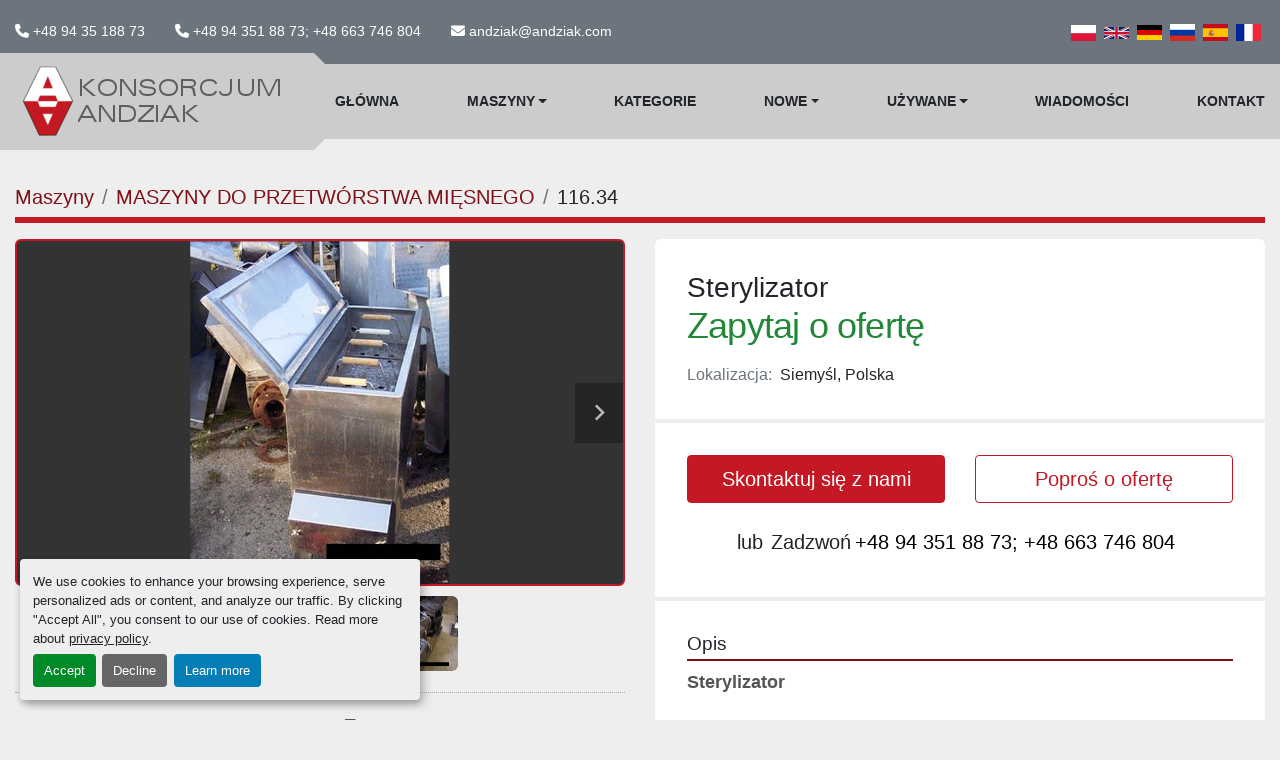

--- FILE ---
content_type: text/html; charset=utf-8
request_url: https://www.andziak.com/ogloszenia/407244-sterylizator
body_size: 6960
content:
<!DOCTYPE html><html id="mh" lang="pl"><head><title>Używane Sterylizator w Siemyśl, Polska</title><meta content="Używane Sterylizator w Siemyśl, Polska" property="title" /><meta content="text/html; charset=UTF-8" http-equiv="Content-Type" /><meta content="width=device-width, initial-scale=1.0" name="viewport" /><meta content="Sterylizator Wymiary gabarytowe: - Długość – 960 mm; - Szerokość – 350 mm; - Wysokość – 830 mm. Dane techniczne: - Głębokość - 560 mm. B/ Średni - Wymiary gabarytowe: - Długość – 600 mm; - Szerokość – 300 mm; - Wysokość – 920 mm. Dane techniczne: ..." name="description" /><meta content="wss://system.machinio.com/cable" name="cable-url" /><meta content="Sterylizator Wymiary gabarytowe: - Długość – 960 mm; - Szerokość – 350 mm; - Wysokość – 830 mm. Dane techniczne: - Głębokość - 560 mm. B/ Średni - Wymiary gabarytowe: - Długość – 600 mm; - Szerokość – 300 mm; - Wysokość – 920 mm. Dane techniczne: ..." property="og:description" /><meta content="Używane Sterylizator w Siemyśl, Polska" property="og:title" /><meta content="website" property="og:type" /><meta content="summary_large_image" property="twitter:card" /><meta content="Używane Sterylizator w Siemyśl, Polska" property="twitter:title" /><meta content="Sterylizator Wymiary gabarytowe: - Długość – 960 mm; - Szerokość – 350 mm; - Wysokość – 830 mm. Dane techniczne: - Głębokość - 560 mm. B/ Średni - Wymiary gabarytowe: - Długość – 600 mm; - Szerokość – 300 mm; - Wysokość – 920 mm. Dane techniczne: ..." property="twitter:description" /><meta content="https://i.machineryhost.com/0267e00d5f9230a53b6ed77acb500fe9/fd6380dcfa.jpg" property="twitter:image" /><link href="https://i.machineryhost.com" rel="preconnect" /><link href="https://i.system.machinio.com" rel="preconnect" /><link href="https://s3.amazonaws.com" rel="preconnect" /><meta content="https://i.machineryhost.com/0267e00d5f9230a53b6ed77acb500fe9/fd6380dcfa.jpg" property="og:image" /><link rel="stylesheet" href="/styles/custom-06ac67be18eeb1f0c325fa95091665b0.css" media="all" /><link rel="stylesheet" href="/packs/css/918-ca3a6288.css" media="all" />
<link rel="stylesheet" href="/packs/css/application-5f9e7bfe.css" media="all" /><link href="https://www.andziak.com/ogloszenia/407244-sterylizator" rel="canonical" /><meta content="https://www.andziak.com/ogloszenia/407244-sterylizator" property="og:url" /><link href="https://www.andziak.com/ogloszenia/407244-sterylizator" rel="alternate" hreflang="pl" /><link href="https://www.andziak.com/ogloszenia/407244-sterylizator" rel="alternate" hreflang="x-default" /><link href="https://www.andziak.com/en/listings/407244-sterilizer" rel="alternate" hreflang="en" /><link href="https://www.andziak.com/de/angebote/407244-sterilisator" rel="alternate" hreflang="de" /><link href="https://www.andziak.com/ru/listings/407244-sterilizator" rel="alternate" hreflang="ru" /><link href="https://www.andziak.com/es/anuncios/407244-esterilizador" rel="alternate" hreflang="es" /><link href="https://www.andziak.com/fr/annonces/407244-sterilisateur" rel="alternate" hreflang="fr" /><meta name="google-site-verification" content="A07LRCj-mDVGXuSM8ArDHM9z_gpyLHwF2mpAgfdZqkU" /><link rel="icon" type="image/x-icon" href="https://f.machineryhost.com/fee963def7e2e8d044d456a19f24e02c/favicon.png" /><link rel="apple-touch-icon" type="image/png" href="https://f.machineryhost.com/fee963def7e2e8d044d456a19f24e02c/favicon.png" /><script id="json-ld" type="application/ld+json">{"@context":"https://schema.org/","@type":"Product","name":"Sterylizator","description":"Sterylizator","productID":407244,"category":"MASZYNY DO PRZETWÓRSTWA MIĘSNEGO","offers":{"@type":"Offer","url":"https://www.andziak.com/ogloszenia/407244-sterylizator","itemCondition":"https://schema.org/UsedCondition","availability":"http://schema.org/InStock","seller":"Konsorcjum Andziak sp.j."},"sku":"116.34","image":["https://i.machineryhost.com/0267e00d5f9230a53b6ed77acb500fe9/fd6380dcfa.jpg","https://i.machineryhost.com/7ea9fdcf90f7328fab30fc789155f01b/large-used-sterylizator.jpg","https://i.machineryhost.com/9df5e2f8fc24c1fda9c72ad31bc5f492/large-used-sterylizator.jpg"]}</script><script id="json-ld" type="application/ld+json">{ "@context" : "https://schema.org", "@type" : "LocalBusiness", "name" : "Konsorcjum Andziak sp.j.", "address" : "Machinery stock: Białokury; 14, 78-123 Siemyśl, Polska", "url" : "https://www.andziak.com", "image": "https://f.machineryhost.com/505143e255acba7c8101d74b403d2362/logo.png", "telephone" : "+48 94 351 88 73; +48 663 746 804"}</script></head><body class="body-s512 body-xl-container"><code data-configs="{&quot;currency&quot;:&quot;eur&quot;,&quot;convert_prices&quot;:false,&quot;gdpr_compliance&quot;:true,&quot;currency_iso_code&quot;:false,&quot;show_webshop_stripe_invoice_checkout_hint&quot;:false,&quot;private_price_webshop&quot;:false,&quot;enable_listing_quantity&quot;:false,&quot;allow_offer&quot;:false,&quot;terms_of_sales_path&quot;:null,&quot;automated_locale&quot;:false,&quot;primary_language_code&quot;:&quot;pl&quot;,&quot;manual_languages&quot;:[&quot;pl&quot;,&quot;en&quot;,&quot;de&quot;,&quot;ru&quot;,&quot;es&quot;,&quot;fr&quot;],&quot;controller_name&quot;:&quot;listings&quot;,&quot;webshop_type&quot;:&quot;ecommerce&quot;,&quot;create_webshop_lead&quot;:null,&quot;display_cookies_consent&quot;:true,&quot;privacy_policy_page&quot;:&quot;/strony/privacy-policy&quot;,&quot;contact_form_attach_files_limit&quot;:10,&quot;submit_order_button_text&quot;:null,&quot;shopping_cart_header_title&quot;:null,&quot;custom_newsletter_button_title&quot;:null,&quot;restrict_lead_submission_by_buyer_location&quot;:false}"></code><div class="page-wrapper"><div class="hidden-print header-layout"><header class="site-header tars" id="site-header"><div class="site-header__top-bar bg-secondary"><div class="container-fluid"><div class="site-header__top-bar__content d-flex flex-column-reverse flex-xl-row align-items-center justify-content-between py-3"><div class="d-flex align-items-center mt-3 mt-xl-0 flex-column flex-sm-row"><div class="phone d-flex site-header__contacts__item"><a class="contact-tracking phone notranslate" href="tel:+48943518873"> +48 94 35 188 73</a></div><div class="phone d-flex site-header__contacts__item"><a class="contact-tracking phone notranslate" href="tel:+48943518873+48663746804"> +48 94 351 88 73; +48 663 746 804</a></div><div class="email d-flex first site-header__contacts__item"><a class="contact-tracking email notranslate text-nowrap" href="mailto:andziak@andziak.com"> andziak@andziak.com</a></div></div><div class="d-flex flex-column-reverse flex-md-row align-items-center"><div class="site-header__languages-widget hidden-print" id="site-header-languages-widget"><div class="google-translate google-translate-list d-flex"><a class="px-1" data-lang="pl" href="#"><img alt="pl" src="/packs/static/node_modules/svg-country-flags/svg/pl-e2978cd583d46dfe1682.svg" /></a><a class="px-1" data-lang="en" href="#"><img alt="en-GB" src="/packs/static/node_modules/svg-country-flags/svg/gb-880efdae8333a77ffdf9.svg" /></a><a class="px-1" data-lang="de" href="#"><img alt="de" src="/packs/static/node_modules/svg-country-flags/svg/de-cfbb0cf09f502653fe85.svg" /></a><a class="px-1" data-lang="ru" href="#"><img alt="ru" src="/packs/static/node_modules/svg-country-flags/svg/ru-f6bf75dc753a7e2944a7.svg" /></a><a class="px-1" data-lang="es" href="#"><img alt="es" src="/packs/static/node_modules/svg-country-flags/svg/es-628f10fe057a86d47f75.svg" /></a><a class="px-1" data-lang="fr" href="#"><img alt="fr" src="/packs/static/node_modules/svg-country-flags/svg/fr-8bbb4186383e665cc3ee.svg" /></a></div></div></div></div></div></div><div class="site-header__bottom-bar sticky-nav"><div class="container-fluid"><div class="row"><div class="site-header__bottom-bar__logo-container position-relative col-9 col-lg-3"><div class="site-header__logo  "><a class="" href="/pl"><img class="" alt="Konsorcjum Andziak sp.j." src="https://f.machineryhost.com/505143e255acba7c8101d74b403d2362/logo.png" /></a></div></div><div class="d-flex justify-content-end col-3 col-lg-9"><nav class="primary-nav"><ul class="primary-nav__navbar"><li class="primary-nav__item home"><a class="primary-nav__link" href="/pl">Główna</a></li><li class="primary-nav__item inventory"><div class="dropdown primary-nav__dropdown"><div aria-expanded="false" aria-haspopup="true" class="primary-nav__link dropdown-toggle" id="dropdownMenuButton" role="button"><a href="/pl/ogloszenia">Maszyny</a></div><div aria-labelledby="dropdownMenuButton" class="dropdown-menu primary-nav__dropdown-menu m-0"><div class="d-flex"><div class="primary-nav__link-block"><div class="primary-nav__link-block__item"><a class="dropdown-item  " href="/inne-maszyny">INNE MASZYNY</a></div><div class="primary-nav__link-block__item"><a class="dropdown-item  " href="/linie-produkcyjne">LINIE PRODUKCYJNE</a></div><div class="primary-nav__link-block__item"><a class="dropdown-item  " href="/maszyny-do-przetworstwa-miesnego">MASZYNY DO PRZETWÓRSTWA MIĘSNEGO</a></div><div class="primary-nav__link-block__item"><a class="dropdown-item  " href="/maszyny-do-przetworstwa-owocowo-warzywnego">MASZYNY DO PRZETWÓRSTWA OWOCOWO-WARZYWNEGO</a></div><div class="primary-nav__link-block__item"><a class="dropdown-item  " href="/maszyny-do-przetworstwa-rybnego">MASZYNY DO PRZETWÓRSTWA RYBNEGO</a></div><div class="primary-nav__link-block__item"><a class="dropdown-item  " href="/maszyny-i-systemy-chlodnicze">MASZYNY I SYSTEMY CHŁODNICZE</a></div><div class="primary-nav__link-block__item"><a class="dropdown-item  " href="/maszyny-mleczarskie">MASZYNY MLECZARSKIE</a></div><div class="primary-nav__link-block__item"><a class="dropdown-item  " href="/maszyny-piekarnicze">MASZYNY PIEKARNICZE</a></div><div class="primary-nav__link-block__item"><a class="dropdown-item  " href="/pompy">POMPY</a></div><div class="primary-nav__link-block__item"><a class="dropdown-item  " href="/zbiorniki">ZBIORNIKI</a></div><hr /><a class="dropdown-item view-all" href="/pl/kategorie">Zobacz wszystko</a></div></div></div></div></li><li class="primary-nav__item"><a class="primary-nav__link" href="/kategorie">Kategorie</a></li><li class="primary-nav__item"><div class="dropdown primary-nav__dropdown"><div aria-expanded="false" aria-haspopup="true" class="primary-nav__link dropdown-toggle" id="newDropdownMenuButton" role="button"><a href="/pl/nowe">Nowe</a></div><div aria-labelledby="newDropdownMenuButton" class="dropdown-menu primary-nav__dropdown-menu m-0"><div class="overflow-auto" style="max-height: 600px;"><div class="d-flex"><div class="primary-nav__link-block"><hr /><a class="dropdown-item view-all" href="/pl/nowe">Zobacz wszystko</a></div></div></div></div></div></li><li class="primary-nav__item"><div class="dropdown primary-nav__dropdown"><div aria-expanded="false" aria-haspopup="true" class="primary-nav__link dropdown-toggle" id="usedDropdownMenuButton" role="button"><a href="/pl/uzywane">Używane</a></div><div aria-labelledby="usedDropdownMenuButton" class="dropdown-menu primary-nav__dropdown-menu m-0"><div class="overflow-auto" style="max-height: 600px;"><div class="d-flex"><div class="primary-nav__link-block"><a class="dropdown-item" href="/uzywane/inne-maszyny">INNE MASZYNY</a><a class="dropdown-item" href="/uzywane/linie-produkcyjne">LINIE PRODUKCYJNE</a><a class="dropdown-item" href="/uzywane/maszyny-do-przetworstwa-miesnego">MASZYNY DO PRZETWÓRSTWA MIĘSNEGO</a><a class="dropdown-item" href="/uzywane/maszyny-do-przetworstwa-owocowo-warzywnego">MASZYNY DO PRZETWÓRSTWA OWOCOWO-WARZYWNEGO</a><a class="dropdown-item" href="/uzywane/maszyny-do-przetworstwa-rybnego">MASZYNY DO PRZETWÓRSTWA RYBNEGO</a><a class="dropdown-item" href="/uzywane/maszyny-i-systemy-chlodnicze">MASZYNY I SYSTEMY CHŁODNICZE</a><a class="dropdown-item" href="/uzywane/maszyny-mleczarskie">MASZYNY MLECZARSKIE</a><a class="dropdown-item" href="/uzywane/maszyny-piekarnicze">MASZYNY PIEKARNICZE</a><a class="dropdown-item" href="/uzywane/pompy">POMPY</a><a class="dropdown-item" href="/uzywane/zbiorniki">ZBIORNIKI</a><hr /><a class="dropdown-item view-all" href="/pl/uzywane">Zobacz wszystko</a></div></div></div></div></div></li><li class="primary-nav__item"><a class="primary-nav__link" href="/blog">WIadomości</a></li><li class="primary-nav__item"><a class="primary-nav__link" href="/strony/kontakt">Kontakt</a></li></ul></nav><div class="hamburger-wrapper d-flex d-lg-none align-items-center" data-role="hamburger-menu"><button aria-label="Menu" class="hamburger hamburger--spin d-flex align-items-center" type="button"><div class="hamburger-box"><div class="hamburger-inner"></div></div></button><h5 class="ml-2 mb-0">Menu</h5></div></div></div></div></div></header></div><div class="page-layout" id="page-layout"><div class="page-inner" id="page-inner"><div class="listing-show default" data-listing-id="407244" role="main"><div class="container"><div class="index-header__outer row mt-2"><div class="index-header col-12"><div class="index-header__inner"><nav aria-label="breadcrumb" class="py-2"><ol class="breadcrumb" itemscope="" itemtype="http://schema.org/BreadcrumbList"><li class="breadcrumb-item" itemid="/pl/kategorie" itemprop="itemListElement" itemscope="" itemtype="http://schema.org/ListItem"><meta content="1" itemprop="position" /><a itemprop="item" itemtype="http://schema.org/Thing" itemid="/pl/kategorie" itemscope="itemscope" aria-label="Maszyny" href="/pl/kategorie"><span itemprop="name">Maszyny</span></a></li><li class="breadcrumb-item" itemid="/maszyny-do-przetworstwa-miesnego" itemprop="itemListElement" itemscope="" itemtype="http://schema.org/ListItem"><meta content="2" itemprop="position" /><a itemprop="item" itemtype="http://schema.org/Thing" itemid="/maszyny-do-przetworstwa-miesnego" itemscope="itemscope" aria-label="MASZYNY DO PRZETWÓRSTWA MIĘSNEGO" href="/maszyny-do-przetworstwa-miesnego"><span itemprop="name">MASZYNY DO PRZETWÓRSTWA MIĘSNEGO</span></a></li><li class="breadcrumb-item active" itemid="/ogloszenia/407244-sterylizator" itemprop="itemListElement" itemscope="" itemtype="http://schema.org/ListItem"><meta content="3" itemprop="position" /><meta content="/ogloszenia/407244-sterylizator" itemid="/ogloszenia/407244-sterylizator" itemprop="item" itemscope="" itemtype="http://schema.org/Thing" /><span content="Sterylizator" itemprop="name">116.34</span></li></ol></nav></div></div></div><div class="pb-5"><div class="row"><div class="col-sm-12 col-lg-6"><div class="d-md-none bg-white rounded-top p-4 mb-3"><h3 class="show-info__title default-listing-title m-0">Sterylizator</h3></div><div class="sticky-gallery"><div class="gallery w-100" id="gallery"><div class="gallery__item overflow-hidden gallery__item--16-9 object-fit--auto"><div class="gallery__nav gallery__nav--prev"><i class="fa-sharp fa-solid fa-angle-left"></i></div><div class="gallery__nav gallery__nav--next"><i class="fa-sharp fa-solid fa-angle-right"></i></div><img alt="Używane Sterylizator" data-index="-1" class="gallery-image" data-image-index="-1" fetchpriority="high" itemprop="image" src="https://i.machineryhost.com/0267e00d5f9230a53b6ed77acb500fe9/fd6380dcfa.jpg" /></div><ul class="gallery__thumbnail-container list-unstyled d-none d-md-flex"><li class="gallery__thumbnail current position-relative d-flex align-items-center justify-content-center" data-index="-1" data-muted="" data-type="img"><img alt="Używane Sterylizator" src="https://i.machineryhost.com/0267e00d5f9230a53b6ed77acb500fe9/fd6380dcfa.jpg" /></li><li class="gallery__thumbnail position-relative d-flex align-items-center justify-content-center" data-index="0" data-src="https://i.machineryhost.com/7ea9fdcf90f7328fab30fc789155f01b/large-used-sterylizator.jpg" data-type="img"><img alt="Used Sterylizator" class="gallery-image lazy" data-image-index="0" data-src="https://i.machineryhost.com/7ea9fdcf90f7328fab30fc789155f01b/large-used-sterylizator.jpg" data-start-index="0" itemprop="image" src="/packs/static/listings/images/loader-9a117e7790fe3298f22b.gif" /></li><li class="gallery__thumbnail position-relative d-flex align-items-center justify-content-center" data-index="1" data-src="https://i.machineryhost.com/9df5e2f8fc24c1fda9c72ad31bc5f492/large-used-sterylizator.jpg" data-type="img"><img alt="Used Sterylizator" class="gallery-image lazy" data-image-index="1" data-src="https://i.machineryhost.com/9df5e2f8fc24c1fda9c72ad31bc5f492/large-used-sterylizator.jpg" itemprop="image" src="/packs/static/listings/images/loader-9a117e7790fe3298f22b.gif" /></li></ul></div><div class="utility-button__wrapper utility-button__wrapper--show d-print-none"><button aria-label="Share via Email" class="btn email-button" data-email-lang="pl" data-listing-id="407244" id="js-email"><i aria-hidden="true" class="fa-sharp fa-solid fa-envelope"></i><span class="ml-2">Udostępnij przez e-mail</span></button><button aria-label="Print Listing" class="btn print-button" data-role="js-print"><i class="fa-sharp fa-solid fa-print"></i><span class="ml-2">Wydrukuj ogłoszenie</span></button></div></div></div><div class="col-12 col-lg-6"><div class="show-info position-relative"><div class="show-info__header d-flex flex-column gap-16"><h1 class="show-info__title default-listing-title d-none d-md-block mb-0">Sterylizator</h1><div class="d-flex justify-content-between"><div class="d-flex flex-column"><h4 class="show-info__price mb-3"><div class="listing-price-data  d-flex flex-wrap align-items-end"><span class="primary-price">Zapytaj o ofertę</span></div></h4></div></div><p class="show-info__location mb-2"><span class="text-muted mr-2">Lokalizacja:</span>Siemyśl, Polska</p></div><div class="show-info__contact-details"><div class="row mb-2"><div class="col-12 col-md-6"><button class="contact-seller-button js-contact-btn btn btn-lg btn-block hidden-print btn-primary" data-listing-id="407244">Skontaktuj się z nami</button></div><div class="col-12 mt-2 mt-md-0 col-md-6"><button class="request-quote-button js-request-quote-btn btn btn-lg btn-block hidden-print btn-outline-primary" data-listing-id="407244">Poproś o ofertę</button></div></div><div class="show-info__contact-details__phone d-flex flex-wrap align-items-center justify-content-center"><span class="show-info__contact-details__or">lub</span><div class="d-flex p-2"><span class="mr-1">Zadzwoń </span><a class="show-info__contact-details__phone-link notranslate contact-tracking" href="tel:+48943518873;+48663746804">+48 94 351 88 73; +48 663 746 804</a></div><div class="show-info__contact-details__social"></div></div></div><div class="show-info__description"><h3 class="show-info__section-heading">Opis</h3><div class="show-info__section-text ql-editor p-0 overflow-hidden"><p class="ql-align-justify"><strong style="font-size: 18px;">Sterylizator</strong></p><p class="ql-align-justify"><br></p><p><span style="font-size: 16px;">Wymiary gabarytowe:</span></p><p><br></p><ul><li><span style="font-size: 16px;"> Długość – 960 mm;</span></li><li><span style="font-size: 16px;"> Szerokość – 350 mm;</span></li><li><span style="font-size: 16px;"> Wysokość – 830 mm.</span></li></ul><p><br></p><p><span style="font-size: 16px;">Dane techniczne:</span></p><p><br></p><ul><li><span style="font-size: 16px;"> Głębokość - 560 mm.</span></li></ul><p><br></p><p style="text-align: justify;"><strong style="font-size: 16px;"><u>B/ Średni - &nbsp;</u></strong></p><p style="text-align: justify;"><br></p><p style="text-align: justify;"><span style="font-size: 16px;">Wymiary gabarytowe: </span></p><p style="text-align: justify;"><br></p><ul><li style="text-align: justify;"><span style="font-size: 16px;">Długość – 600 mm;</span></li><li style="text-align: justify;"><span style="font-size: 16px;"> Szerokość – 300 mm;</span></li><li style="text-align: justify;"><span style="font-size: 16px;"> Wysokość – 920 mm.</span></li></ul><p style="text-align: justify;"><br></p><p style="text-align: justify;"><span style="font-size: 16px;">Dane techniczne:</span></p><p style="text-align: justify;"><br></p><ul><li style="text-align: justify;"><span style="font-size: 16px;"> Głębokość - 620 mm.</span></li></ul><p style="text-align: justify;"><br></p><p style="text-align: justify;"><strong style="font-size: 16px;"><u>C/ Mały - &nbsp;</u></strong></p><p style="text-align: justify;"><br></p><p style="text-align: justify;"><span style="font-size: 16px;">Wymiary gabarytowe: </span></p><p style="text-align: justify;"><br></p><ul><li style="text-align: justify;"><span style="font-size: 16px;">Długość – 230 mm;</span></li><li style="text-align: justify;"><span style="font-size: 16px;"> Szerokość – 200 mm;</span></li><li style="text-align: justify;"><span style="font-size: 16px;"> Wysokość – 360 mm.</span></li></ul><p style="text-align: justify;"><br></p><p style="text-align: justify;"><br></p><p><br></p></div><div class="show-info__description-toggle__wrapper hidden-print"><a class="show-info__description-toggle description-toggle btn px-0" href="#" id="description-toggle">Pokaż wszystko</a></div></div><div class="show-info__specifications text-xs"><h3 class="show-info__section-heading d-flex justify-content-between align-items-end">Specyfikacje</h3><table class="w-100 table-xs-fixed"><tbody><tr><td>Stan</td><td class="text-xs-ellipsis"><link itemprop="itemCondition" href="http://schema.org/UsedCondition" />Używane</td></tr><tr><td>Numer magazynowy</td><td class="text-xs-ellipsis notranslate">116.34</td></tr></tbody></table></div></div></div></div></div></div></div></div><footer class="site-footer gear" id="site-footer"><div class="container"><div class="row align-items-center"><div class="site-footer__widget col-12 col-lg-4"><div class="site-footer__logo"><a href="/"><img alt="Konsorcjum Andziak sp.j." class="lazy" data-src="https://f.machineryhost.com/505143e255acba7c8101d74b403d2362/logo.png" /></a></div><form action="/api/newsletter_subscriptions" class="site-footer__subscribe-form d-flex flex-column d-print-none" data-role="newsletter_form" method="post"><p class="text-left text-md-center text-lg-left">Zarejestruj się, aby otrzymywać nasze biuletyny i ulotki z informacjami o towarach.</p><div class="alert alert-danger" data-role="error-alert" style="display: none;"><div class="error-message"></div></div><div class="lazy" data-lazy-function="lazyLoadRecaptcha" data-script="https://hcaptcha.com/1/api.js"><div class="h-captcha" data-callback="enableSubmitBtnnewsletter_form" data-sitekey="599f0da6-f87a-44b9-8a54-ee78f82790ff" id="h-captcha-newsletter-form"></div></div><style type="text/css">@media (max-width: 364px) {
  .g-recaptcha, .h-captcha {
    -webkit-transform: scale(0.85);
    transform: scale(0.85);
    -webkit-transform-origin: 0 0;
    transform-origin: 0 0;
  }
}</style><script>if (window.lazyFunctions) {
  window.lazyFunctions.lazyLoadRecaptcha({dataset: { script: "https://hcaptcha.com/1/api.js" } });
}

function enableSubmitBtnnewsletter_form () {
  var selector = "newsletter_form".length > 0 ? "[data-form='newsletter_form']" : '.btn-captcha'
  var captchaBtns = document.querySelectorAll(selector)

  captchaBtns.forEach(function(captchaBtn) {
    var privacyCheckbox = captchaBtn.parentElement.parentElement.querySelector("[name='privacy_policy']")
    captchaBtn.classList.add('captcha-solved')

    if ((privacyCheckbox && privacyCheckbox.checked) || !privacyCheckbox) {
      captchaBtn.removeAttribute('disabled')
      captchaBtn.classList.remove('disabled')
    }
  })
}</script><div class="newsletter_form__inner_wrapper w-100 d-flex flex-column"><div class="newsletter__title font-weight-bold"></div><div class="d-flex w-100 flex-column flex-md-row flex-lg-column flex-xl-row"><input aria-label="E-mail" class="newsletter__input form-control" name="email" placeholder="podaj swój adres e-mail..." type="email" /><button class="newsletter__button px-4 ml-0 ml-md-3 ml-lg-0 ml-xl-3 mt-3 mt-md-0 mt-lg-3 mt-xl-0 btn btn-primary text-uppercase btn-captcha" data-form="newsletter_form" disabled="disabled" id="btn__newsletter" title="subscribe" type="submit">Subskrybuj</button></div><div class="newsletter_error_message"></div></div></form></div><div class="site-footer__widget col-12 col-lg-4 col-md-6"><div class="site-footer__contacts d-flex flex-column"><div class="site-footer__contacts__item d-flex flex-column"><div class="site-footer__contacts__item__title">Lokalizacja</div><a class="notranslate" href="https://www.google.com/maps/search/Machinery stock: Białokury; 14, 78-123 Siemyśl, Polska" target="_blank"><p class="my-1"><span>Machinery stock: Białokury; 14</span><br /><span>78-123 Siemyśl, Polska</span></p></a></div><div class="site-footer__contacts__item d-flex flex-column"><div class="site-footer__contacts__item__title">Telefon</div><a class="contact-tracking phone notranslate" href="tel:+48943518873"> +48 94 35 188 73</a><a class="contact-tracking phone notranslate" href="tel:+48943518873+48663746804"> +48 94 351 88 73; +48 663 746 804</a></div><div class="site-footer__contacts__item d-flex flex-column"><div class="site-footer__contacts__item__title">E-mail</div><a class="contact-tracking email notranslate" href="mailto:andziak@andziak.com"> andziak@andziak.com</a></div></div></div><div class="site-footer__widget col-12 col-md-6 col-lg-3 offset-lg-1"><div class="site-footer__external-links d-flex"><a aria-label="facebook" class="d-flex align-items-center" href="https://www.facebook.com/konsorcjum.andziak.sp.j" rel="noopener" target="_blank"><i class="fa-facebook-f fa-brands"></i><strong class="class text-uppercase">facebook</strong></a><a aria-label="youtube" class="d-flex align-items-center" href="https://www.youtube.com/channel/UCCC7ffJWzbnMjy0uNy9r7iw" rel="noopener" target="_blank"><i class="fa-youtube fa-brands"></i><strong class="class text-uppercase">youtube</strong></a></div></div></div><div class="cookies pb-5"><a class="consent-modal-button" href="#">Manage Cookies</a></div></div></footer><div class="fixed_container d-print-none"></div></div></div><script>
//<![CDATA[
var _rollbarConfig = {
  accessToken: "aec4e181ec6a45498ca430cb2d1dcff8",
  captureUncaught: true,
  captureUnhandledRejections: true,
  ignoredMessages: [
    '(.*)QuotaExceededError:(.*)',
    '(.*)DOM Exception 22:(.*)',
    'QuotaExceededError(.*)',
    'DOM Exception 22(.*)',
    'DOM Exception 22: QuotaExceededError: An attempt was made to add something to storage that exceeded the quota.',
    'The quota has been exceeded.',
    'Object Not Found Matching Id',
    'Script error.',
    '(.*)[lgst]\\.a\\.init is not a function\\.(.*)',
    "SyntaxError: Unexpected keyword 'this'",
    "Cannot read properties of null \\(reading .style.\\)",
    "null is not an object \\(evaluating .a\\.style.\\)",
    "Can't find variable: gmo",
    "scrollReadRandom",
    "replaceChildren is not a function",
    "Cannot read properties of undefined \\(reading .value.\\)"
  ],
  payload: {
    environment: "production"
  }
};
//]]>
</script><script src="/packs/js/runtime-4e83ecbc66661d7bb1f5.js" defer="defer"></script>
<script src="/packs/js/692-1ab0e0c46d8705502bce.js" defer="defer"></script>
<script src="/packs/js/706-cee65121c381e619848d.js" defer="defer"></script>
<script src="/packs/js/635-0afd58c9e729fe544641.js" defer="defer"></script>
<script src="/packs/js/918-9a6f14d0cc992d20f83e.js" defer="defer"></script>
<script src="/packs/js/236-7fa987d4f1b56984a996.js" defer="defer"></script>
<script src="/packs/js/application-673afaabc29bd278b405.js" defer="defer"></script>
<script src="/packs/js/624-94c5ec60afc06453862e.js" defer="defer"></script>
<script src="/packs/js/rollbar-1c051f26f9e7b1752fca.js" defer="defer"></script>
<script src="/packs/js/528-7b8c29e36f679da2e684.js" defer="defer"></script>
<script src="/packs/js/cookies_consent-5e05f4df80b8df00f7e6.js" defer="defer"></script>
<script src="/packs/js/368-8e0a32fe4c52b049fb40.js" defer="defer"></script>
<script src="/packs/js/language_widget-58659b39e43d76f18ca7.js" defer="defer"></script>
<script src="/packs/js/764-c077c878bdeb25835260.js" defer="defer"></script>
<script src="/packs/js/841-90387483698fdd9030e6.js" defer="defer"></script>
<script src="/packs/js/gallery-fa2cce6480da9465cc71.js" defer="defer"></script>
<script src="/packs/js/sticky_header-60e519ca963dffe0bd64.js" defer="defer"></script>
<script src="/packs/js/owl_carousel-dca796c866e00378e552.js" defer="defer"></script><script crossorigin="anonymous" src="https://kit.fontawesome.com/722e3adc3e.js"></script><script src="https://cdnjs.cloudflare.com/polyfill/v3/polyfill.min.js?version=4.8.0&amp;features=Element.prototype.replaceChildren"></script></body></html>